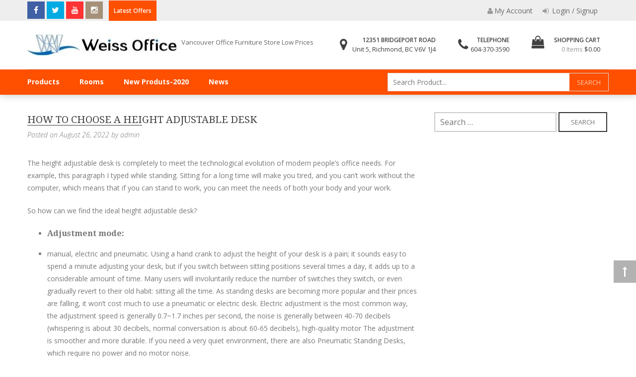

--- FILE ---
content_type: text/html; charset=UTF-8
request_url: https://iweiss.ca/how-to-choose-a-height-adjustable-desk/
body_size: 18774
content:
 <!DOCTYPE html><html lang="en"><head><meta charset="UTF-8"><meta name="viewport" content="width=device-width, initial-scale=1"><link rel="profile" href="https://gmpg.org/xfn/11"><link rel="pingback" href="https://iweiss.ca/xmlrpc.php"> <script type="text/javascript">var yith_wcwl_plugin_ajax_web_url = 'https://iweiss.ca/wp-admin/admin-ajax.php';</script> <title>How to choose a height adjustable desk &#8211; Weiss Office Furniture</title><style id="rocket-critical-css">.screen-reader-text{clip:rect(1px,1px,1px,1px);height:1px;overflow:hidden;position:absolute!important;width:1px;word-wrap:normal!important}.slick-slider{position:relative;display:block;margin-left:0;-moz-box-sizing:border-box;box-sizing:border-box;-webkit-touch-callout:none;-ms-touch-action:pan-y;touch-action:pan-y}.slick-list{position:relative;display:block;overflow:hidden;margin:0;padding:0}.slick-slider .slick-track,.slick-slider .slick-list{-webkit-transform:translate3d(0,0,0);-moz-transform:translate3d(0,0,0);-ms-transform:translate3d(0,0,0);-o-transform:translate3d(0,0,0);transform:translate3d(0,0,0)}.slick-track{position:relative;top:0;left:0;display:block}.slick-track:before,.slick-track:after{display:table;content:''}.slick-track:after{clear:both}.slick-slide{display:none;float:left;height:100%;min-height:1px;position:relative}.slick-initialized .slick-slide{display:block}#fancybox-loading{position:fixed;top:50%;left:50%;width:40px;height:40px;margin-top:-20px;margin-left:-20px;overflow:hidden;z-index:1104;display:none}#fancybox-loading div{position:absolute;top:0;left:0;width:40px;height:480px;background-image:url(https://www.iweiss.ca/wp-content/themes/wp-store/images/fancybox/fancybox.png)}#fancybox-overlay{position:absolute;top:0;left:0;width:100%;z-index:1100;display:none}#fancybox-tmp{padding:0;margin:0;border:0;overflow:auto;display:none}#fancybox-wrap{position:absolute;top:0;left:0;padding:20px;z-index:1101;outline:none;display:none}#fancybox-outer{position:relative;width:100%;height:100%;background:#fff}#fancybox-content{width:0;height:0;padding:0;outline:none;position:relative;overflow:hidden;z-index:1102;border:0px solid #fff}#fancybox-close{position:absolute;top:-15px;right:-35px;width:30px;height:30px;background:transparent url(https://www.iweiss.ca/wp-content/themes/wp-store/images/fancybox/fancybox.png) -40px 0px;z-index:1103;display:none}#fancybox-left,#fancybox-right{position:absolute;bottom:0px;height:100%;width:35%;outline:none;background:transparent url(https://www.iweiss.ca/wp-content/themes/wp-store/images/fancybox/blank.gif);z-index:1102;display:none}#fancybox-left{left:0px}#fancybox-right{right:0px}#fancybox-left-ico,#fancybox-right-ico{position:absolute;top:50%;left:-9999px;width:30px;height:30px;margin-top:-15px;z-index:1102;display:block}#fancybox-left-ico{background-image:url(https://www.iweiss.ca/wp-content/themes/wp-store/images/fancybox/fancybox.png);background-position:-40px -30px}#fancybox-right-ico{background-image:url(https://www.iweiss.ca/wp-content/themes/wp-store/images/fancybox/fancybox.png);background-position:-40px -60px}.fancybox-bg{position:absolute;padding:0;margin:0;border:0;width:20px;height:20px;z-index:1001}#fancybox-bg-n{top:-20px;left:0;width:100%;background-image:url(https://www.iweiss.ca/wp-content/themes/wp-store/images/fancybox/fancybox-x.png)}#fancybox-bg-ne{top:-20px;right:-20px;background-image:url(https://www.iweiss.ca/wp-content/themes/wp-store/images/fancybox/fancybox.png);background-position:-40px -162px}#fancybox-bg-e{top:0;right:-20px;height:100%;background-image:url(https://www.iweiss.ca/wp-content/themes/wp-store/images/fancybox/fancybox-y.png);background-position:-20px 0px}#fancybox-bg-se{bottom:-20px;right:-20px;background-image:url(https://www.iweiss.ca/wp-content/themes/wp-store/images/fancybox/fancybox.png);background-position:-40px -182px}#fancybox-bg-s{bottom:-20px;left:0;width:100%;background-image:url(https://www.iweiss.ca/wp-content/themes/wp-store/images/fancybox/fancybox-x.png);background-position:0px -20px}#fancybox-bg-sw{bottom:-20px;left:-20px;background-image:url(https://www.iweiss.ca/wp-content/themes/wp-store/images/fancybox/fancybox.png);background-position:-40px -142px}#fancybox-bg-w{top:0;left:-20px;height:100%;background-image:url(https://www.iweiss.ca/wp-content/themes/wp-store/images/fancybox/fancybox-y.png)}#fancybox-bg-nw{top:-20px;left:-20px;background-image:url(https://www.iweiss.ca/wp-content/themes/wp-store/images/fancybox/fancybox.png);background-position:-40px -122px}#fancybox-title{font-family:Helvetica;font-size:12px;z-index:1102}html{font-family:sans-serif;-webkit-text-size-adjust:100%;-ms-text-size-adjust:100%}body{margin:0;font-family:'open sans';font-size:14px}article,aside,header,main,nav{display:block}a{background-color:transparent}h1{font-size:2em;margin:0.67em 0}img{border:0}button,input,textarea{color:inherit;font:inherit;margin:0}button{overflow:visible}button{text-transform:none}button,input[type="submit"]{-webkit-appearance:button}button::-moz-focus-inner,input::-moz-focus-inner{border:0;padding:0}input{line-height:normal}input[type="search"]::-webkit-search-cancel-button,input[type="search"]::-webkit-search-decoration{-webkit-appearance:none}textarea{overflow:auto}body,button,input,textarea{color:#404040;font-family:'open sans';font-size:14px;font-size:1rem;line-height:1.5}h1,h2,h5{clear:both;font-family:'Droid Serif'}p{margin-bottom:1.5em}i{font-style:italic}html{box-sizing:border-box;-ms-overflow-x:hidden;overflow-x:hidden}*,*:before,*:after{box-sizing:inherit}body{background:#fff}ul{margin:0}ul{list-style:disc}li>ul{margin-bottom:0;margin-left:1.5em}img{height:auto;max-width:100%}button{background:none;border-radius:0;color:#333;border:2px solid #333;display:inline-block;font-size:13px;font-weight:300;line-height:20px;padding:5px 15px;position:relative;text-transform:uppercase;z-index:1}button:after{content:"";background:#f6a225;position:absolute;left:0;right:0;margin:0 auto;width:0;top:0;height:100%;z-index:-1;opacity:0;visibility:hidden}input[type="submit"]{background:none;border-radius:0;color:#333;border:2px solid #333;display:inline-block;font-size:13px;font-weight:300;line-height:20px;padding:5px 15px;text-transform:uppercase}input[type="text"],input[type="search"],textarea{color:#666;border:1px solid #ccc;border-radius:0px;padding:5px 10px;width:100%}textarea{width:100%}a{text-decoration:none;color:inherit}a:visited{color:inherit;text-decoration:none}.screen-reader-text{clip:rect(1px,1px,1px,1px);position:absolute!important;height:1px;width:1px;overflow:hidden}.site-header:before,.site-header:after,.site-content:before,.site-content:after,.ed-container:before,.ed-container:after{content:"";display:table}.site-header:after,.site-content:after,.ed-container:after{clear:both}.widget{margin:0 0 1.5em}.widget:last-child{margin-bottom:0}.hentry{margin:0 0 1.5em}.byline{display:none}.single .byline,.group-blog .byline{display:inline}.wp-store-preloader{position:fixed;left:0px;top:0px;width:100%;height:100%;z-index:9999999;background:center no-repeat #fff url(https://www.iweiss.ca/wp-content/themes/wp-store/images/loading.gif)}.ed-container{margin:0 auto;width:1170px}.site-header{background:#fff none repeat scroll 0 0;box-shadow:0 0 15px rgba(0,0,0,0.25)}.page-title{font-size:20px;font-weight:300;margin-top:0;text-transform:uppercase;-ms-word-wrap:break-word;word-wrap:break-word}.page-title span::after{background:#333 none repeat scroll 0 0;bottom:0;content:"";height:1px;left:0;position:absolute;width:50%}.page-title>span{position:relative}.sidebar .widget:last-child{margin-bottom:0}.social-icons a{color:#fff;display:inline-block;font-size:16px;height:35px;line-height:32px;text-align:center;width:35px}.social-icons a.facebook{border:1px solid #4060a5;background:#4060a5}.social-icons a.twitter{border:1px solid #00abe3;background:#00abe3}.social-icons a.youtube{border:1px solid #ff3334;background:#ff3334}.social-icons a.instagram{border:1px solid #a59179;background:#a59179}#back-to-top{background:rgba(0,0,0,0.3) none repeat scroll 0 0;bottom:20px;color:#fff;display:inline-block;font-size:21px;height:45px;line-height:45px;position:fixed;right:0;text-align:center;width:45px}.comment-respond h3 a{color:#ff5000;font-style:italic;font-weight:normal;margin-left:15px;position:relative}.comment-respond h3 a:after{content:"";border-bottom:1px solid #ff5000;position:absolute;bottom:-3px;left:0;right:0;margin:0 auto;width:100%}#primary,.sidebar{margin-top:35px}.widget-area .widget{padding:35px 0}.widget-area .widget:first-child{padding-top:0;margin-top:0}.widget-area .widget:last-child{padding-bottom:0;margin-bottom:0}.widget-area.sidebar .widget{padding:0}.right-sidebar #primary{float:left;padding-right:30px;width:70%}.right-sidebar .right-sidebar{float:right;width:30%}.top-header{background:#eee}.top-header .ed-social-icons,.top-header .ticker{display:inline-block;vertical-align:middle}.top-header .account-wrap{width:100%}.top-header .ed-social-icons{width:14%;padding:3px 0 4px 0}.top-header .ed-social-icons+.ticker{width:49%}.top-header .ticker{width:63%}.top-header .ed-social-icons+.ticker+.account-wrap,.top-header .ticker+.account-wrap{display:inline-block;vertical-align:middle;width:36%;text-align:right}.ticker .ticker-title{background:#ff5000 none repeat scroll 0 0;color:#fff;display:inline-block;font-size:12px;font-weight:600;line-height:19px;max-width:25%;padding:8px 10px;vertical-align:middle}.top-header .ed-social-icons+.ticker .ticker-title{padding-top:11px;padding-bottom:11px}.ticker .slick-slider{display:inline-block;max-width:74%;padding-left:10px;vertical-align:middle}.ticker .slick-slider li h5{color:#333;font-weight:normal;margin:0;font-family:'open sans'}.account-wrap div{display:inline-block;font-size:14px}.my-account p{display:inline-block;margin:0}.account-wrap div .fa{color:#999;margin-right:3px}.account-wrap div a{color:#666;padding:7px 10px;display:inline-block}.top-header .ed-social-icons+.ticker+.account-wrap div a{padding-top:10px;padding-bottom:10px}.buttom-header{padding-top:25px}.buttom-header .ed-container{border-bottom:1px solid #ddd;padding-bottom:25px}.buttom-header .site-branding{display:inline-block;vertical-align:middle;width:50%}.site-branding .site-logo,.site-branding .site-text{display:inline-block;vertical-align:middle}.site-branding .site-logo{line-height:0}.site-branding .site-logo+.site-text{padding-left:10px}.buttom-header .site-branding p{margin:0}.buttom-header .site-branding .site-description{color:#666;font-size:13px;padding-bottom:10px}.buttom-header .wrap-right{display:inline-block;text-align:right;vertical-align:middle;width:49%}.wrap-right .header-call-to,.wrap-right .header-cart{display:inline-block;font-size:13px;position:relative;vertical-align:middle;padding-left:30px}.wrap-right .header-call-to{padding-right:40px}.wrap-right .header-cart{padding:5px 5px 5px 50px}.wrap-right p,.header-cart .cart-title{margin:0;font-weight:600;font-size:12px;text-transform:uppercase;display:block}.wrap-right .fa{left:0;position:absolute;top:0;color:#404040;padding:5px}.header-cart .fa.fa-shopping-bag{font-size:26px}.header-call-to>a,.header-cart span.cart-count{color:#999}.header-cart .widget{background:#f0f0f0 none repeat scroll 0 0;color:#333;margin-bottom:0;min-width:250px;padding:5px 15px;position:absolute;right:0;top:120%;opacity:0;visibility:hidden;z-index:99999}.menu-wrap .main-navigation{display:inline-block;float:left;vertical-align:middle;width:61%}.menu-toggle,.main-navigation .close{display:none}.main-navigation ul{list-style:outside none none;margin:0;padding:0}.menu-wrap ul li{display:inline-block;font-family:open sans;font-size:14px;line-height:20px;font-weight:400;position:relative}.main-navigation ul li a{color:#fff;display:inline-block;padding:15px 20px;font-weight:bold}.main-navigation .menu>li:first-child>a{padding-left:0}.main-navigation ul li ul{position:absolute;top:100%;left:0;background:#09488a;width:170px;transform:rotateX(70deg);-webkit-transform:rotateX(70deg);transform-origin:top;-webkit-transform-origin:top;opacity:0;visibility:hidden;z-index:99999}.main-navigation ul li ul li{display:block}.main-navigation ul li ul li a{width:100%;padding-top:10px;padding-bottom:10px;color:#fff;border-bottom:1px solid #ffd494}.main-navigation ul li ul li a:after{content:"";border-bottom:1px solid transparent;position:absolute;bottom:0;left:0;right:0;margin:0 auto;width:0;z-index:1}.main-navigation ul li ul li.menu-item-has-children>a:before{content:"\f0da";top:11px;position:absolute;right:6px;font-family:fontawesome;font-size:14px}.main-navigation ul li ul li ul{top:0;left:100%;border-left:1px solid #ffd494}.menu-wrap .header-search{display:inline-block;float:right;position:relative;text-align:center;vertical-align:middle;width:38%}.menu-wrap .header-search a{background:#ddd none repeat scroll 0 0;display:inline-block;line-height:20px;padding:15px;width:100%;border-top:1px solid #dddddd}.menu-wrap .header-search .search-box{background:#ff5000 none repeat scroll 0 0;padding:7px 0;position:absolute;right:0px;top:0;width:0;white-space:nowrap;opacity:0;visibility:hidden}.menu-wrap .header-search .search-box.search-active{width:100%;opacity:1;filter:alpha(opacity= 100);visibility:visible}.header-search .searchform{border:1px solid #ddd;float:left;width:100%}.header-search .search-field{border:medium none;display:inline-block;font-size:14px;height:35px}.footer-top .top-footer-menu ul{list-style:outside none none;margin:0;padding:0}.footer-top .top-footer-menu ul ul{display:none}.footer-top .top-footer-menu ul li::after{background:#666 none repeat scroll 0 0;border-radius:100%;content:"";height:5px;left:0;position:absolute;top:44%;width:5px}.footer-top .top-footer-menu ul li{display:inline-block;font-size:14px;position:relative}.footer-top .top-footer-menu ul li a{color:#acacac;display:inline-block;padding:5px 10px}.widget_search .search-form label{display:inline-block;vertical-align:top;width:70%;height:40px}.widget_search .search-form label .search-field{border-width:2px;height:40px}.widget_search .search-form .search-submit{display:inline-block;height:40px;padding:0;width:28%}.single .page-header .page-title{margin:0}.single .page-header .entry-meta{color:#777;font-size:14px;font-style:italic;font-weight:300;margin-bottom:20px;margin-top:5px}.single .post-thumbnail{float:none;margin-bottom:20px;width:100%;line-height:0}.locationinfo,.header-menu,.locinfo{display:none}.locinfo{background-color:#ff5000;width:95%;color:#FFF;padding:10px;position:relative;top:-20px;left:10px;border-radius:7px}.locinfo h5{font-size:14px;margin-bottom:0;margin-top:10px}.locinfo .loc_content{display:inline-block;width:200px;padding-left:5px}.locinfo .loc_content p{text-decoration:underline;font-size:12px}.locinfo .loc_button{display:inline-block;width:140px;vertical-align:middle;height:96px;padding-left:20px}.locinfo .loc_button a{text-decoration:underline;background:#394761;padding:6px 23px;border-radius:6px;font-size:15px}.locinfo .loc_close{text-align:right;font-size:35px;line-height:0.5}.site-header .menu-wrap{background:#ff5000}@media screen and (max-width:1210px){.ed-container{width:100%}.top-header,.buttom-header,.menu-wrap{padding-left:10px;padding-right:10px}.top-header,.buttom-header{padding-top:10px}.menu-wrap .header-search .search-box{right:15px}.menu-wrap .header-search .search-box.search-active{right:0}.top-header .ed-social-icons+.ticker+.account-wrap,.top-header .ticker+.account-wrap{width:36%}.right-sidebar #primary{padding-left:10px}.right-sidebar .right-sidebar{padding-right:10px}}@media screen and (max-width:1096px){.top-header .ed-social-icons{width:17%}.top-header .ticker{width:58%}.top-header .ed-social-icons+.ticker{width:42%}.ticker .ticker-title{max-width:30%}.ticker .slick-slider{max-width:69%}.top-header .ed-social-icons+.ticker+.account-wrap,.top-header .ticker+.account-wrap{width:40%}.account-wrap div{font-size:13px;margin-right:-4px}.account-wrap div a{padding-left:5px;padding-right:5px}.menu-wrap .main-navigation{width:94%}.menu-wrap .header-search{width:5%}.main-navigation ul li a{padding-left:15px;padding-right:15px}.main-navigation ul li.menu-item-has-children>a{padding-right:20px}}@media screen and (max-width:980px){.top-header .ed-social-icons{width:21%}.top-header .ed-social-icons+.ticker{width:36%}.top-header .ed-social-icons+.ticker+.account-wrap,.top-header .ticker+.account-wrap{width:41%}.menu-wrap .main-navigation{width:93%}.menu-wrap .header-search{width:6%}button.menu-toggle{display:block;height:40px;line-height:40px;overflow:hidden;text-indent:40px;white-space:nowrap;width:40px;padding:0;border-width:1px;margin-top:5px;border:none}button.menu-toggle::after{background:rgba(0,0,0,0) none repeat scroll 0 0;color:#333;content:"\f0c9";font-family:fontawesome;font-size:21px;opacity:1;position:absolute;text-indent:0;width:100%;visibility:visible}.main-navigation .close{border:none;background:#fff;display:block;font-size:25px;height:35px;line-height:30px;position:absolute;right:2px;text-align:center;top:2px;width:35px;visibility:hidden;opacity:0}.main-navigation ul.nav-menu{background:#fff none repeat scroll 0 0;height:100%;left:0;position:fixed;top:0;width:100%;padding-top:50px;overflow:scroll;opacity:0;visibility:hidden;transform:scale(0.7);-webkit-transform:scale(0.7);z-index:-1}.menu-wrap ul li{display:block}.main-navigation ul li a{border-bottom:1px solid #ddd;padding:10px;width:100%}.main-navigation .menu>li:first-child>a{padding-left:15px}.main-navigation ul li ul{opacity:1;position:static;transform:rotateX(0deg);-webkit-transform:rotateX(0deg);visibility:visible;width:100%}.main-navigation ul li ul li a{padding:10px}.main-navigation ul li ul li.menu-item-has-children>a::before{top:10px;transform:rotate(90deg);-webkit-transform:rotate(90deg)}}@media screen and (max-width:800px){.top-header .ed-social-icons{width:26%}.top-header .ed-social-icons+.ticker{width:73%}.top-header .ticker{width:52%}.ticker .ticker-title{max-width:35%}.ticker .slick-slider{max-width:65%}.top-header .ed-social-icons+.ticker+.account-wrap{width:100%;text-align:left}.top-header .ticker+.account-wrap{width:47%}.top-header .ed-social-icons+.ticker .ticker-title{padding-bottom:5px;padding-top:5px}.top-header .ed-social-icons+.ticker+.account-wrap div a{padding-bottom:5px;padding-top:5px}.wrap-right .header-call-to{padding-right:20px}.wrap-right .header-cart{padding-left:40px}.menu-wrap .main-navigation{width:90%}.menu-wrap .header-search{width:9%}.right-sidebar #primary,.right-sidebar .right-sidebar{float:none;padding-left:10px;padding-right:10px;width:100%}}@media screen and (max-width:640px){.top-header .ed-social-icons{width:31%}.top-header .ed-social-icons+.ticker{width:68%}.top-header .ticker{width:64%}.ticker .slick-slider{max-width:80%}.ticker .ticker-title{max-width:34%}.ticker .slick-slider{max-width:68%}.top-header .ticker+.account-wrap{width:35%}.my-account p{display:none}.wrap-right .header-call-to,.wrap-right .header-cart{font-size:11px;padding-left:20px}.wrap-right p,.header-cart .cart-title{font-size:11px}.wrap-right .header-cart{padding-left:5px}.header-cart .fa.fa-shopping-bag{font-size:20px;color:#000;line-height:0;position:relative;top:0}.header-call-to .pcnote,.header-cart .cart-count,.header-cart .cart-total,.header-cart .cart-title,.ed-container .pcmenu{display:none}.header-menu,.header-menu #site-navigation,.locationinfo,.locinfo{display:inline-block}}@media screen and (max-width:540px){.wrap-right .fa{position:absolute;top:0;color:#404040;padding:5px}.main-navigation ul li a{color:#333;display:inline-block;padding:15px 20px;font-weight:bold}.main-navigation ul li.menu-item-has-children>a{padding-right:80px}.main-navigation ul li ul li a{padding-right:75px}.main-navigation .menu>li{border-top:1px solid #ddd;position:relative}.top-header .ed-social-icons,.top-header .ed-social-icons+.ticker,.top-header .ticker,.top-header .ed-social-icons+.ticker+.account-wrap{width:100%;padding:5px 0;text-align:left}.top-header .ticker+.account-wrap{display:none}.ticker .ticker-title{max-width:35%}.ticker .slick-slider{max-width:64%}.account-wrap div{font-size:12px;margin-left:-4px}.account-wrap div a{padding-left:5px;padding-right:5px}.my-account p{display:inline-block}.buttom-header .ed-container{padding-bottom:0}.buttom-header .site-branding{padding-bottom:0px;width:100%;padding-top:10px}.buttom-header .wrap-right{text-align:left;width:100%}.wrap-right .header-call-to{padding-right:10px}.header-cart .widget::before{left:55%}.header-menu{display:inline-block}.menu-wrap .main-navigation{width:83%}.menu-wrap .header-search{width:100%}.menu-wrap .header-search .search-box.search-active{z-index:99;width:100%}.footer-top .top-footer-menu ul li{display:block}}.hidden{display:none!important;visibility:hidden!important}gtag('js', new Date());gtag('config', 'UA-31822709-1');</style><link rel="preload" href="https://iweiss.ca/wp-content/cache/min/1/ce94ed7746c78a06306d7daa5f8df878.css" data-rocket-async="style" as="style" onload="this.onload=null;this.rel='stylesheet'" data-minify="1" /><style id='super-products-swatches' type='text/css'></style><meta name='robots' content='max-image-preview:large' /><link rel='dns-prefetch' href='//fonts.googleapis.com' /><link rel='dns-prefetch' href='//ad.doubleclick.net' /><link rel='dns-prefetch' href='//secure.gravatar.com' /><link rel='dns-prefetch' href='//tpc.googlesyndication.com' /><link href='https://fonts.gstatic.com' crossorigin rel='preconnect' /><link rel="alternate" type="application/rss+xml" title="Weiss Office Furniture &raquo; Feed" href="https://iweiss.ca/feed/" /><link rel="alternate" type="application/rss+xml" title="Weiss Office Furniture &raquo; Comments Feed" href="https://iweiss.ca/comments/feed/" /><link rel="alternate" type="application/rss+xml" title="Weiss Office Furniture &raquo; How to choose a height adjustable desk Comments Feed" href="https://iweiss.ca/how-to-choose-a-height-adjustable-desk/feed/" /><style type="text/css">img.wp-smiley,img.emoji{display:inline!important;border:none!important;box-shadow:none!important;height:1em!important;width:1em!important;margin:0 0.07em!important;vertical-align:-0.1em!important;background:none!important;padding:0!important}</style><style id='wp-block-library-theme-inline-css' type='text/css'>.wp-block-audio figcaption{color:#555;font-size:13px;text-align:center}.is-dark-theme .wp-block-audio figcaption{color:hsla(0,0%,100%,.65)}.wp-block-audio{margin:0 0 1em}.wp-block-code{border:1px solid #ccc;border-radius:4px;font-family:Menlo,Consolas,monaco,monospace;padding:.8em 1em}.wp-block-embed figcaption{color:#555;font-size:13px;text-align:center}.is-dark-theme .wp-block-embed figcaption{color:hsla(0,0%,100%,.65)}.wp-block-embed{margin:0 0 1em}.blocks-gallery-caption{color:#555;font-size:13px;text-align:center}.is-dark-theme .blocks-gallery-caption{color:hsla(0,0%,100%,.65)}.wp-block-image figcaption{color:#555;font-size:13px;text-align:center}.is-dark-theme .wp-block-image figcaption{color:hsla(0,0%,100%,.65)}.wp-block-image{margin:0 0 1em}.wp-block-pullquote{border-bottom:4px solid;border-top:4px solid;color:currentColor;margin-bottom:1.75em}.wp-block-pullquote cite,.wp-block-pullquote footer,.wp-block-pullquote__citation{color:currentColor;font-size:.8125em;font-style:normal;text-transform:uppercase}.wp-block-quote{border-left:.25em solid;margin:0 0 1.75em;padding-left:1em}.wp-block-quote cite,.wp-block-quote footer{color:currentColor;font-size:.8125em;font-style:normal;position:relative}.wp-block-quote.has-text-align-right{border-left:none;border-right:.25em solid;padding-left:0;padding-right:1em}.wp-block-quote.has-text-align-center{border:none;padding-left:0}.wp-block-quote.is-large,.wp-block-quote.is-style-large,.wp-block-quote.is-style-plain{border:none}.wp-block-search .wp-block-search__label{font-weight:700}.wp-block-search__button{border:1px solid #ccc;padding:.375em .625em}:where(.wp-block-group.has-background){padding:1.25em 2.375em}.wp-block-separator.has-css-opacity{opacity:.4}.wp-block-separator{border:none;border-bottom:2px solid;margin-left:auto;margin-right:auto}.wp-block-separator.has-alpha-channel-opacity{opacity:1}.wp-block-separator:not(.is-style-wide):not(.is-style-dots){width:100px}.wp-block-separator.has-background:not(.is-style-dots){border-bottom:none;height:1px}.wp-block-separator.has-background:not(.is-style-wide):not(.is-style-dots){height:2px}.wp-block-table{margin:0 0 1em}.wp-block-table td,.wp-block-table th{word-break:normal}.wp-block-table figcaption{color:#555;font-size:13px;text-align:center}.is-dark-theme .wp-block-table figcaption{color:hsla(0,0%,100%,.65)}.wp-block-video figcaption{color:#555;font-size:13px;text-align:center}.is-dark-theme .wp-block-video figcaption{color:hsla(0,0%,100%,.65)}.wp-block-video{margin:0 0 1em}.wp-block-template-part.has-background{margin-bottom:0;margin-top:0;padding:1.25em 2.375em}</style><style id='global-styles-inline-css' type='text/css'>body{--wp--preset--color--black:#000;--wp--preset--color--cyan-bluish-gray:#abb8c3;--wp--preset--color--white:#fff;--wp--preset--color--pale-pink:#f78da7;--wp--preset--color--vivid-red:#cf2e2e;--wp--preset--color--luminous-vivid-orange:#ff6900;--wp--preset--color--luminous-vivid-amber:#fcb900;--wp--preset--color--light-green-cyan:#7bdcb5;--wp--preset--color--vivid-green-cyan:#00d084;--wp--preset--color--pale-cyan-blue:#8ed1fc;--wp--preset--color--vivid-cyan-blue:#0693e3;--wp--preset--color--vivid-purple:#9b51e0;--wp--preset--gradient--vivid-cyan-blue-to-vivid-purple:linear-gradient(135deg,rgba(6,147,227,1) 0%,rgb(155,81,224) 100%);--wp--preset--gradient--light-green-cyan-to-vivid-green-cyan:linear-gradient(135deg,rgb(122,220,180) 0%,rgb(0,208,130) 100%);--wp--preset--gradient--luminous-vivid-amber-to-luminous-vivid-orange:linear-gradient(135deg,rgba(252,185,0,1) 0%,rgba(255,105,0,1) 100%);--wp--preset--gradient--luminous-vivid-orange-to-vivid-red:linear-gradient(135deg,rgba(255,105,0,1) 0%,rgb(207,46,46) 100%);--wp--preset--gradient--very-light-gray-to-cyan-bluish-gray:linear-gradient(135deg,rgb(238,238,238) 0%,rgb(169,184,195) 100%);--wp--preset--gradient--cool-to-warm-spectrum:linear-gradient(135deg,rgb(74,234,220) 0%,rgb(151,120,209) 20%,rgb(207,42,186) 40%,rgb(238,44,130) 60%,rgb(251,105,98) 80%,rgb(254,248,76) 100%);--wp--preset--gradient--blush-light-purple:linear-gradient(135deg,rgb(255,206,236) 0%,rgb(152,150,240) 100%);--wp--preset--gradient--blush-bordeaux:linear-gradient(135deg,rgb(254,205,165) 0%,rgb(254,45,45) 50%,rgb(107,0,62) 100%);--wp--preset--gradient--luminous-dusk:linear-gradient(135deg,rgb(255,203,112) 0%,rgb(199,81,192) 50%,rgb(65,88,208) 100%);--wp--preset--gradient--pale-ocean:linear-gradient(135deg,rgb(255,245,203) 0%,rgb(182,227,212) 50%,rgb(51,167,181) 100%);--wp--preset--gradient--electric-grass:linear-gradient(135deg,rgb(202,248,128) 0%,rgb(113,206,126) 100%);--wp--preset--gradient--midnight:linear-gradient(135deg,rgb(2,3,129) 0%,rgb(40,116,252) 100%);--wp--preset--duotone--dark-grayscale:url('#wp-duotone-dark-grayscale');--wp--preset--duotone--grayscale:url('#wp-duotone-grayscale');--wp--preset--duotone--purple-yellow:url('#wp-duotone-purple-yellow');--wp--preset--duotone--blue-red:url('#wp-duotone-blue-red');--wp--preset--duotone--midnight:url('#wp-duotone-midnight');--wp--preset--duotone--magenta-yellow:url('#wp-duotone-magenta-yellow');--wp--preset--duotone--purple-green:url('#wp-duotone-purple-green');--wp--preset--duotone--blue-orange:url('#wp-duotone-blue-orange');--wp--preset--font-size--small:13px;--wp--preset--font-size--medium:20px;--wp--preset--font-size--large:36px;--wp--preset--font-size--x-large:42px;--wp--preset--spacing--20:.44rem;--wp--preset--spacing--30:.67rem;--wp--preset--spacing--40:1rem;--wp--preset--spacing--50:1.5rem;--wp--preset--spacing--60:2.25rem;--wp--preset--spacing--70:3.38rem;--wp--preset--spacing--80:5.06rem;--wp--preset--shadow--natural:6px 6px 9px rgba(0,0,0,.2);--wp--preset--shadow--deep:12px 12px 50px rgba(0,0,0,.4);--wp--preset--shadow--sharp:6px 6px 0 rgba(0,0,0,.2);--wp--preset--shadow--outlined:6px 6px 0 -3px rgba(255,255,255,1),6px 6px rgba(0,0,0,1);--wp--preset--shadow--crisp:6px 6px 0 rgba(0,0,0,1)}:where(.is-layout-flex){gap:.5em}body .is-layout-flow>.alignleft{float:left;margin-inline-start:0;margin-inline-end:2em}body .is-layout-flow>.alignright{float:right;margin-inline-start:2em;margin-inline-end:0}body .is-layout-flow>.aligncenter{margin-left:auto!important;margin-right:auto!important}body .is-layout-constrained>.alignleft{float:left;margin-inline-start:0;margin-inline-end:2em}body .is-layout-constrained>.alignright{float:right;margin-inline-start:2em;margin-inline-end:0}body .is-layout-constrained>.aligncenter{margin-left:auto!important;margin-right:auto!important}body .is-layout-constrained>:where(:not(.alignleft):not(.alignright):not(.alignfull)){max-width:var(--wp--style--global--content-size);margin-left:auto!important;margin-right:auto!important}body .is-layout-constrained>.alignwide{max-width:var(--wp--style--global--wide-size)}body .is-layout-flex{display:flex}body .is-layout-flex{flex-wrap:wrap;align-items:center}body .is-layout-flex>*{margin:0}:where(.wp-block-columns.is-layout-flex){gap:2em}.has-black-color{color:var(--wp--preset--color--black)!important}.has-cyan-bluish-gray-color{color:var(--wp--preset--color--cyan-bluish-gray)!important}.has-white-color{color:var(--wp--preset--color--white)!important}.has-pale-pink-color{color:var(--wp--preset--color--pale-pink)!important}.has-vivid-red-color{color:var(--wp--preset--color--vivid-red)!important}.has-luminous-vivid-orange-color{color:var(--wp--preset--color--luminous-vivid-orange)!important}.has-luminous-vivid-amber-color{color:var(--wp--preset--color--luminous-vivid-amber)!important}.has-light-green-cyan-color{color:var(--wp--preset--color--light-green-cyan)!important}.has-vivid-green-cyan-color{color:var(--wp--preset--color--vivid-green-cyan)!important}.has-pale-cyan-blue-color{color:var(--wp--preset--color--pale-cyan-blue)!important}.has-vivid-cyan-blue-color{color:var(--wp--preset--color--vivid-cyan-blue)!important}.has-vivid-purple-color{color:var(--wp--preset--color--vivid-purple)!important}.has-black-background-color{background-color:var(--wp--preset--color--black)!important}.has-cyan-bluish-gray-background-color{background-color:var(--wp--preset--color--cyan-bluish-gray)!important}.has-white-background-color{background-color:var(--wp--preset--color--white)!important}.has-pale-pink-background-color{background-color:var(--wp--preset--color--pale-pink)!important}.has-vivid-red-background-color{background-color:var(--wp--preset--color--vivid-red)!important}.has-luminous-vivid-orange-background-color{background-color:var(--wp--preset--color--luminous-vivid-orange)!important}.has-luminous-vivid-amber-background-color{background-color:var(--wp--preset--color--luminous-vivid-amber)!important}.has-light-green-cyan-background-color{background-color:var(--wp--preset--color--light-green-cyan)!important}.has-vivid-green-cyan-background-color{background-color:var(--wp--preset--color--vivid-green-cyan)!important}.has-pale-cyan-blue-background-color{background-color:var(--wp--preset--color--pale-cyan-blue)!important}.has-vivid-cyan-blue-background-color{background-color:var(--wp--preset--color--vivid-cyan-blue)!important}.has-vivid-purple-background-color{background-color:var(--wp--preset--color--vivid-purple)!important}.has-black-border-color{border-color:var(--wp--preset--color--black)!important}.has-cyan-bluish-gray-border-color{border-color:var(--wp--preset--color--cyan-bluish-gray)!important}.has-white-border-color{border-color:var(--wp--preset--color--white)!important}.has-pale-pink-border-color{border-color:var(--wp--preset--color--pale-pink)!important}.has-vivid-red-border-color{border-color:var(--wp--preset--color--vivid-red)!important}.has-luminous-vivid-orange-border-color{border-color:var(--wp--preset--color--luminous-vivid-orange)!important}.has-luminous-vivid-amber-border-color{border-color:var(--wp--preset--color--luminous-vivid-amber)!important}.has-light-green-cyan-border-color{border-color:var(--wp--preset--color--light-green-cyan)!important}.has-vivid-green-cyan-border-color{border-color:var(--wp--preset--color--vivid-green-cyan)!important}.has-pale-cyan-blue-border-color{border-color:var(--wp--preset--color--pale-cyan-blue)!important}.has-vivid-cyan-blue-border-color{border-color:var(--wp--preset--color--vivid-cyan-blue)!important}.has-vivid-purple-border-color{border-color:var(--wp--preset--color--vivid-purple)!important}.has-vivid-cyan-blue-to-vivid-purple-gradient-background{background:var(--wp--preset--gradient--vivid-cyan-blue-to-vivid-purple)!important}.has-light-green-cyan-to-vivid-green-cyan-gradient-background{background:var(--wp--preset--gradient--light-green-cyan-to-vivid-green-cyan)!important}.has-luminous-vivid-amber-to-luminous-vivid-orange-gradient-background{background:var(--wp--preset--gradient--luminous-vivid-amber-to-luminous-vivid-orange)!important}.has-luminous-vivid-orange-to-vivid-red-gradient-background{background:var(--wp--preset--gradient--luminous-vivid-orange-to-vivid-red)!important}.has-very-light-gray-to-cyan-bluish-gray-gradient-background{background:var(--wp--preset--gradient--very-light-gray-to-cyan-bluish-gray)!important}.has-cool-to-warm-spectrum-gradient-background{background:var(--wp--preset--gradient--cool-to-warm-spectrum)!important}.has-blush-light-purple-gradient-background{background:var(--wp--preset--gradient--blush-light-purple)!important}.has-blush-bordeaux-gradient-background{background:var(--wp--preset--gradient--blush-bordeaux)!important}.has-luminous-dusk-gradient-background{background:var(--wp--preset--gradient--luminous-dusk)!important}.has-pale-ocean-gradient-background{background:var(--wp--preset--gradient--pale-ocean)!important}.has-electric-grass-gradient-background{background:var(--wp--preset--gradient--electric-grass)!important}.has-midnight-gradient-background{background:var(--wp--preset--gradient--midnight)!important}.has-small-font-size{font-size:var(--wp--preset--font-size--small)!important}.has-medium-font-size{font-size:var(--wp--preset--font-size--medium)!important}.has-large-font-size{font-size:var(--wp--preset--font-size--large)!important}.has-x-large-font-size{font-size:var(--wp--preset--font-size--x-large)!important}:where(.wp-block-columns.is-layout-flex){gap:2em}.wp-block-pullquote{font-size:1.5em;line-height:1.6}</style><link rel='preload'  href='https://iweiss.ca/wp-content/plugins/woocommerce/assets/css/woocommerce-smallscreen.css?ver=3.8.1' data-rocket-async="style" as="style" onload="this.onload=null;this.rel='stylesheet'" type='text/css' media='only screen and (max-width: 768px)' /><style id='woocommerce-inline-inline-css' type='text/css'>.woocommerce form .form-row .required{visibility:visible}</style><link rel='preload'  href='//fonts.googleapis.com/css?family=Open+Sans%3A400%2C300%2C300italic%2C400italic%2C600%2C600italic%2C700%2C700italic%2C800%2C800italic%7CSatisfy%7CDroid+Serif%3A400%2C400italic%2C700italic%2C700&#038;ver=6.2&#038;display=swap' data-rocket-async="style" as="style" onload="this.onload=null;this.rel='stylesheet'" type='text/css' media='all' /><style id='woo-variation-swatches-inline-css' type='text/css'>.variable-item:not(.radio-variable-item){width:30px;height:31px}.woo-variation-swatches-style-squared .button-variable-item{min-width:30px}.button-variable-item span{font-size:16px}</style><style id='rocket-lazyload-inline-css' type='text/css'>.rll-youtube-player{position:relative;padding-bottom:56.23%;height:0;overflow:hidden;max-width:100%}.rll-youtube-player iframe{position:absolute;top:0;left:0;width:100%;height:100%;z-index:100;background:0 0}.rll-youtube-player img{bottom:0;display:block;left:0;margin:auto;max-width:100%;width:100%;position:absolute;right:0;top:0;border:none;height:auto;cursor:pointer;-webkit-transition:.4s all;-moz-transition:.4s all;transition:.4s all}.rll-youtube-player img:hover{-webkit-filter:brightness(75%)}.rll-youtube-player .play{height:72px;width:72px;left:50%;top:50%;margin-left:-36px;margin-top:-36px;position:absolute;background:url(https://iweiss.ca/wp-content/plugins/wp-rocket/assets/img/youtube.png) no-repeat;cursor:pointer}.wp-has-aspect-ratio .rll-youtube-player{position:absolute;padding-bottom:0;width:100%;height:100%;top:0;bottom:0;left:0;right:0}</style> <script type='text/javascript' src='https://iweiss.ca/wp-includes/js/jquery/jquery.min.js?ver=3.6.3' id='jquery-core-js'></script> <script type='text/javascript' src='https://iweiss.ca/wp-includes/js/jquery/jquery-migrate.min.js?ver=3.4.0' id='jquery-migrate-js'></script> <script type='text/javascript' id='pirate-forms-custom-spam-js-extra'>/* <![CDATA[ */ var pf = {"spam":{"label":"I'm human!","value":"11a0313a2d"}}; /* ]]> */</script> <script data-minify="1" type='text/javascript' src='https://iweiss.ca/wp-content/cache/min/1/wp-content/plugins/pirate-forms/public/js/custom-spam-d27258948c40787e855ed12423ac0ef3.js' id='pirate-forms-custom-spam-js'></script> <link rel="https://api.w.org/" href="https://iweiss.ca/wp-json/" /><link rel="alternate" type="application/json" href="https://iweiss.ca/wp-json/wp/v2/posts/279164" /><link rel="EditURI" type="application/rsd+xml" title="RSD" href="https://iweiss.ca/xmlrpc.php?rsd" /><link rel="wlwmanifest" type="application/wlwmanifest+xml" href="https://iweiss.ca/wp-includes/wlwmanifest.xml" /><meta name="generator" content="WordPress 6.2" /><meta name="generator" content="WooCommerce 3.8.1" /><link rel="canonical" href="https://iweiss.ca/how-to-choose-a-height-adjustable-desk/" /><link rel='shortlink' href='https://iweiss.ca/?p=279164' /> <noscript><style>.woocommerce-product-gallery{opacity:1!important}</style></noscript><link rel="icon" href="https://iweiss.ca/wp-content/uploads/2019/12/cropped-wmlogonew-3-32x32.jpg" sizes="32x32" /><link rel="icon" href="https://iweiss.ca/wp-content/uploads/2019/12/cropped-wmlogonew-3-192x192.jpg" sizes="192x192" /><link rel="apple-touch-icon" href="https://iweiss.ca/wp-content/uploads/2019/12/cropped-wmlogonew-3-180x180.jpg" /><meta name="msapplication-TileImage" content="https://iweiss.ca/wp-content/uploads/2019/12/cropped-wmlogonew-3-270x270.jpg" /><style type="text/css" id="wp-custom-css">#back-to-top{bottom:150px}.product-categories{display:flex;flex-wrap:wrap;padding-left:10%!important;padding-right:10%!important}.product-categories .cat-item{width:40%;padding-bottom:20px}.menu-wrap .header-search .search-box{visibility:visible}@media screen and (max-width:540px){#promo-section{padding:0}#widget-area-two-section{padding:0}#widget-icon-section{margin:0}#text-2 figure{transform:translatex(-25px)}#text-2 .payment-info{transform:translatex(-25px)}#widget-icon-section .widget{text-align:left;transform:translatex(35px)}.buttom-header .ed-container{display:flex}#back-to-top{transform:translatex(-15px)}#button:not(.sidebar) .buttonWave:after{transform:translatex(-22px)!important}#button-body{transform:translatex(-22px)!important}#text-4 .payment-info{transform:translatex(-10px)}#text-4 figure{transform:translatex(-5px)}.product-categories .cat-item{margin-right:40px}.product-categories .cat-item:nth-child(2n){margin-right:0}}</style><noscript><style id="rocket-lazyload-nojs-css">.rll-youtube-player,[data-lazy-src]{display:none!important}</style></noscript><script>/*! loadCSS rel=preload polyfill. [c]2017 Filament Group, Inc. MIT License */
(function(w){"use strict";if(!w.loadCSS){w.loadCSS=function(){}}
var rp=loadCSS.relpreload={};rp.support=(function(){var ret;try{ret=w.document.createElement("link").relList.supports("preload")}catch(e){ret=!1}
return function(){return ret}})();rp.bindMediaToggle=function(link){var finalMedia=link.media||"all";function enableStylesheet(){link.media=finalMedia}
if(link.addEventListener){link.addEventListener("load",enableStylesheet)}else if(link.attachEvent){link.attachEvent("onload",enableStylesheet)}
setTimeout(function(){link.rel="stylesheet";link.media="only x"});setTimeout(enableStylesheet,3000)};rp.poly=function(){if(rp.support()){return}
var links=w.document.getElementsByTagName("link");for(var i=0;i<links.length;i++){var link=links[i];if(link.rel==="preload"&&link.getAttribute("as")==="style"&&!link.getAttribute("data-loadcss")){link.setAttribute("data-loadcss",!0);rp.bindMediaToggle(link)}}};if(!rp.support()){rp.poly();var run=w.setInterval(rp.poly,500);if(w.addEventListener){w.addEventListener("load",function(){rp.poly();w.clearInterval(run)})}else if(w.attachEvent){w.attachEvent("onload",function(){rp.poly();w.clearInterval(run)})}}
if(typeof exports!=="undefined"){exports.loadCSS=loadCSS}
else{w.loadCSS=loadCSS}}(typeof global!=="undefined"?global:this))</script>  <script async src="https://www.googletagmanager.com/gtag/js?id=G-C5MQLC0Y6Y"></script> <script>window.dataLayer = window.dataLayer || []; function gtag(){dataLayer.push(arguments);} gtag('js', new Date()); gtag('config', 'G-C5MQLC0Y6Y');</script> </head><body data-rsssl=1 class="post-template-default single single-post postid-279164 single-format-standard wp-custom-logo wp-embed-responsive theme-wp-store woocommerce-no-js woo-variation-swatches woo-variation-swatches-theme-wp-store woo-variation-swatches-theme-child-wp-store woo-variation-swatches-style-rounded woo-variation-swatches-attribute-behavior-blur woo-variation-swatches-tooltip-enabled woo-variation-swatches-stylesheet-enabled group-blog fullwidth right-sidebar"><div class="wp-store-preloader"></div><div id="page" class="site"> <a class="skip-link screen-reader-text" href="#main">Skip to content</a><header id="masthead" class="site-header left" role="banner"><div class="top-header"><div class="PC" ></div><div class="Mobile" ></div><div class="ed-container"><div class="ed-social-icons"><div class="social-icons "> <a href="https://www.facebook.com/Weiss-Office-Furniture-Ltd-109309944115988/?modal=admin_todo_tour" class="facebook" data-title="Facebook" target="_blank"><i class="fa fa-facebook"></i><span></span></a> <a href="https://twitter.com/weissoffice1" class="twitter" data-title="Twitter" target="_blank"><i class="fa fa-twitter"></i><span></span></a> <a href="https://www.youtube.com/watch?v=3jfFQRlVKAw" class="youtube" data-title="Youtube" target="_blank"><i class="fa fa-youtube"></i><span></span></a> <a href="#" class="instagram" data-title="Instagram" target="_blank"><i class="fa fa-instagram"></i><span></span></a></div></div><div class="ticker"><div class="top-ticker"> <script>jQuery(document).ready(function($){
						var rtl = false;
												$('#ticker').slick({
							rtl: rtl,
							slidesToShow: 1,
							slidesToScroll: 1,
							autoplay: true,
							autoplaySpeed: 3000,
							speed:2000,
							cssEase:'ease',
							arrows:false
						});
					});//jquery close</script>  <span class="ticker-title">Latest Offers</span><ul id="ticker" class="hidden"><li><h5 class="ticker_tick ticker-h5-1"><a href="https://iweiss.ca/lava-ash-series/"> </a></h5></li><li><h5 class="ticker_tick ticker-h5-2"><a href="https://iweiss.ca/7932-2/">Welcome to our showroom </a></h5></li><li><h5 class="ticker_tick ticker-h5-3"><a href="https://iweiss.ca/5737-2/"> </a></h5></li><li><h5 class="ticker_tick ticker-h5-4"><a href="https://iweiss.ca/3275-2/"> </a></h5></li></ul></div></div><div class="account-wrap"><div class="my-account"> <a href="https://iweiss.ca/my-account/"> <i class="fa fa-user"></i><p>My Account</p> </a></div><div class="user-login"> <a href="https://iweiss.ca/my-account/" class="login"> <i class="fa fa-sign-in"></i> Login / Signup </a></div></div></div></div><div class="buttom-header"><div class="ed-container"><div class="site-branding"><div class="site-logo"> <a href="https://iweiss.ca/" class="custom-logo-link" rel="home"><img width="300" height="45" src="data:image/svg+xml,%3Csvg%20xmlns='http://www.w3.org/2000/svg'%20viewBox='0%200%20300%2045'%3E%3C/svg%3E" class="custom-logo wp-post-image" alt="Weiss Office Furniture" decoding="async" data-lazy-srcset="https://iweiss.ca/wp-content/uploads/2020/02/logo22.jpg 300w, https://iweiss.ca/wp-content/uploads/2020/02/logo22-50x8.jpg 50w" data-lazy-sizes="(max-width: 300px) 100vw, 300px" data-lazy-src="https://iweiss.ca/wp-content/uploads/2020/02/logo22.jpg" /><noscript><img width="300" height="45" src="https://iweiss.ca/wp-content/uploads/2020/02/logo22.jpg" class="custom-logo wp-post-image" alt="Weiss Office Furniture" decoding="async" srcset="https://iweiss.ca/wp-content/uploads/2020/02/logo22.jpg 300w, https://iweiss.ca/wp-content/uploads/2020/02/logo22-50x8.jpg 50w" sizes="(max-width: 300px) 100vw, 300px" /></noscript></a></div><div class="site-text"> <a href="https://iweiss.ca/" rel="home"><h1 class="site-title">Weiss Office Furniture</h1><p class="site-description">Vancouver Office Furniture Store Low Prices</p> </a></div></div><div class="wrap-right"><div class="header-call-to header-call22"><div class="pcnote"><p>12351 Bridgeport Road</p> <a href="#"><i class="fa fa-map-marker" style="font-size: 26px;"></i> Unit 5, Richmond, BC V6V 1J4 </a></div></div><div class="header-call-to"><div class="pcnote showlocationinfo"><p>Telephone</p> <a href="#"> <i class="fa fa-phone" style="font-size: 26px"></i> 604-370-3590 </a></div> <a href="javascript:;" class="locationinfo" id="localposition"> <img src="data:image/svg+xml,%3Csvg%20xmlns='http://www.w3.org/2000/svg'%20viewBox='0%200%2023%2023'%3E%3C/svg%3E" width="23" height="23" alt="" data-lazy-src="https://iweiss.ca/wp-content/themes/wp-store/images/location.png"><noscript><img src="https://iweiss.ca/wp-content/themes/wp-store/images/location.png" width="23" height="23" alt=""></noscript> </a></div><div class="header-cart"> <a class="cart-content" href="https://iweiss.ca/cart/" title="View your shopping cart"><div class="count"> <i class="fa fa-shopping-bag"></i> <span class="cart-title">Shopping Cart</span> <span class="cart-count">0 Items</span> <span class="cart-total">&#036;0.00</span></div> </a><div class="widget woocommerce widget_shopping_cart"><h2 class="tagcloud_h2"><h2 class="widgettitle">Cart</h2></h2><div class="widget_shopping_cart_content"></div></div></div><div class="header-menu"><nav id="site-navigation" class="main-navigation" role="navigation"> <button class="menu-toggle" aria-controls="primary-menu" aria-expanded="false">Primary Menu</button><div class="close"> &times;</div><div class="menu-menu-1-container"><ul id="primary-menu" class="menu"><li id="menu-item-819" class="menu-item menu-item-type-post_type menu-item-object-page menu-item-has-children menu-item-819"><a href="https://iweiss.ca/shop/">Products</a><ul class="sub-menu"><li id="menu-item-946" class="menu-item menu-item-type-taxonomy menu-item-object-product_cat menu-item-946"><a href="https://iweiss.ca/product-category/on-sale/">On Sale Products</a></li><li id="menu-item-890" class="menu-item menu-item-type-taxonomy menu-item-object-product_cat menu-item-890"><a href="https://iweiss.ca/product-category/reception-desks/">Reception Desks</a></li><li id="menu-item-886" class="menu-item menu-item-type-taxonomy menu-item-object-product_cat menu-item-886"><a href="https://iweiss.ca/product-category/conference-tables/">Conference Tables</a></li><li id="menu-item-1685" class="menu-item menu-item-type-taxonomy menu-item-object-product_cat menu-item-1685"><a href="https://iweiss.ca/product-category/executive-office/office-desks/">Office Desk</a></li><li id="menu-item-887" class="menu-item menu-item-type-taxonomy menu-item-object-product_cat menu-item-887"><a href="https://iweiss.ca/product-category/chairssofa/">Chairs &#038; Sofa</a></li><li id="menu-item-889" class="menu-item menu-item-type-taxonomy menu-item-object-product_cat menu-item-889"><a href="https://iweiss.ca/product-category/panel-and-partitions/">Panel and Partitions</a></li><li id="menu-item-893" class="menu-item menu-item-type-taxonomy menu-item-object-product_cat menu-item-893"><a href="https://iweiss.ca/product-category/shelves/">Shelves</a></li><li id="menu-item-894" class="menu-item menu-item-type-taxonomy menu-item-object-product_cat menu-item-894"><a href="https://iweiss.ca/product-category/storage-cabinets/">Storage Cabinets</a></li><li id="menu-item-947" class="menu-item menu-item-type-taxonomy menu-item-object-product_cat menu-item-947"><a href="https://iweiss.ca/product-category/produts-2020/">Produts-2020</a></li><li id="menu-item-888" class="menu-item menu-item-type-taxonomy menu-item-object-product_cat menu-item-888"><a href="https://iweiss.ca/product-category/offices-accessories/">Contemporary Accessories</a></li><li id="menu-item-4363" class="menu-item menu-item-type-taxonomy menu-item-object-product_cat menu-item-4363"><a href="https://iweiss.ca/product-category/coffee-table/">Coffee Table</a></li></ul></li><li id="menu-item-466" class="menu-item menu-item-type-post_type_archive menu-item-object-product menu-item-has-children menu-item-466"><a href="https://iweiss.ca/shop/">Rooms</a><ul class="sub-menu"><li id="menu-item-949" class="menu-item menu-item-type-taxonomy menu-item-object-product_cat menu-item-949"><a href="https://iweiss.ca/product-category/executive-office/">Executive Office</a></li><li id="menu-item-4383" class="menu-item menu-item-type-taxonomy menu-item-object-product_cat menu-item-has-children menu-item-4383"><a href="https://iweiss.ca/product-category/reception-area/">Reception Area</a><ul class="sub-menu"><li id="menu-item-4402" class="menu-item menu-item-type-taxonomy menu-item-object-product_cat menu-item-4402"><a href="https://iweiss.ca/product-category/chairs/">Chairs</a></li></ul></li></ul></li><li id="menu-item-4353" class="menu-item menu-item-type-custom menu-item-object-custom menu-item-4353"><a href="https://iweiss.ca/?post_type=product&#038;s=Products-2020">New Produts-2020</a></li><li id="menu-item-278852" class="menu-item menu-item-type-taxonomy menu-item-object-category current-post-ancestor current-menu-parent current-post-parent menu-item-278852"><a href="https://iweiss.ca/category/uncategorized/">News</a></li></ul></div></nav></div></div></div></div><div class="locinfo" style="display: none;"><div class="circle" style="width:0;height:0;border-right:8px solid transparent;border-left:8px solid transparent;border-bottom:8px solid #ff5000;position: absolute;top: -8px;"></div><div class="loc_close"> &times;</div><div class="loc_content"><h5>Welcome to our showroom</h5><p>12351 Bridgeport Road, Unit 5, Richmond, BC V6V 1J4</p></div><div class="loc_button"> <a href="#">Store Info</a></div></div><div class="menu-wrap"><div class="ed-container"><nav id="site-navigation" class="main-navigation pcmenu" role="navigation"> <button class="menu-toggle" aria-controls="primary-menu" aria-expanded="false">Primary Menu</button><div class="close"> &times;</div><div class="menu-menu-1-container"><ul id="primary-menu" class="menu"><li class="menu-item menu-item-type-post_type menu-item-object-page menu-item-has-children menu-item-819"><a href="https://iweiss.ca/shop/">Products</a><ul class="sub-menu"><li class="menu-item menu-item-type-taxonomy menu-item-object-product_cat menu-item-946"><a href="https://iweiss.ca/product-category/on-sale/">On Sale Products</a></li><li class="menu-item menu-item-type-taxonomy menu-item-object-product_cat menu-item-890"><a href="https://iweiss.ca/product-category/reception-desks/">Reception Desks</a></li><li class="menu-item menu-item-type-taxonomy menu-item-object-product_cat menu-item-886"><a href="https://iweiss.ca/product-category/conference-tables/">Conference Tables</a></li><li class="menu-item menu-item-type-taxonomy menu-item-object-product_cat menu-item-1685"><a href="https://iweiss.ca/product-category/executive-office/office-desks/">Office Desk</a></li><li class="menu-item menu-item-type-taxonomy menu-item-object-product_cat menu-item-887"><a href="https://iweiss.ca/product-category/chairssofa/">Chairs &#038; Sofa</a></li><li class="menu-item menu-item-type-taxonomy menu-item-object-product_cat menu-item-889"><a href="https://iweiss.ca/product-category/panel-and-partitions/">Panel and Partitions</a></li><li class="menu-item menu-item-type-taxonomy menu-item-object-product_cat menu-item-893"><a href="https://iweiss.ca/product-category/shelves/">Shelves</a></li><li class="menu-item menu-item-type-taxonomy menu-item-object-product_cat menu-item-894"><a href="https://iweiss.ca/product-category/storage-cabinets/">Storage Cabinets</a></li><li class="menu-item menu-item-type-taxonomy menu-item-object-product_cat menu-item-947"><a href="https://iweiss.ca/product-category/produts-2020/">Produts-2020</a></li><li class="menu-item menu-item-type-taxonomy menu-item-object-product_cat menu-item-888"><a href="https://iweiss.ca/product-category/offices-accessories/">Contemporary Accessories</a></li><li class="menu-item menu-item-type-taxonomy menu-item-object-product_cat menu-item-4363"><a href="https://iweiss.ca/product-category/coffee-table/">Coffee Table</a></li></ul></li><li class="menu-item menu-item-type-post_type_archive menu-item-object-product menu-item-has-children menu-item-466"><a href="https://iweiss.ca/shop/">Rooms</a><ul class="sub-menu"><li class="menu-item menu-item-type-taxonomy menu-item-object-product_cat menu-item-949"><a href="https://iweiss.ca/product-category/executive-office/">Executive Office</a></li><li class="menu-item menu-item-type-taxonomy menu-item-object-product_cat menu-item-has-children menu-item-4383"><a href="https://iweiss.ca/product-category/reception-area/">Reception Area</a><ul class="sub-menu"><li class="menu-item menu-item-type-taxonomy menu-item-object-product_cat menu-item-4402"><a href="https://iweiss.ca/product-category/chairs/">Chairs</a></li></ul></li></ul></li><li class="menu-item menu-item-type-custom menu-item-object-custom menu-item-4353"><a href="https://iweiss.ca/?post_type=product&#038;s=Products-2020">New Produts-2020</a></li><li class="menu-item menu-item-type-taxonomy menu-item-object-category current-post-ancestor current-menu-parent current-post-parent menu-item-278852"><a href="https://iweiss.ca/category/uncategorized/">News</a></li></ul></div></nav><div class="header-search"> <a href="javascript:void(0)"><i class="fa fa-search"></i></a><div class="search-box search-active"><form method="get" class="searchform" action="https://iweiss.ca/" role="search"> <input type="hidden" name="post_type" value="product"> <input type="text" name="s" value="" class="search-field" placeholder="Search Product..." /> <input style="position:absolute;right:1px;background:#ff5000;color:#fff;height:35px;border:none;" type="submit" class="search-submit searchbtn" value="search" /></form></div></div></div></div></header><div id="content" class="site-content"><div class="ed-container"><div id="primary" class="content-area"><main id="main" class="site-main" role="main"><article id="post-279164" class="post-279164 post type-post status-publish format-standard hentry category-uncategorized"><header class="page-header"><h1 class="page-title"><span>How to choose a height adjustable desk</span></h1><div class="entry-meta"> <span class="posted-on">Posted on <a href="https://iweiss.ca/2022/08/26" rel="bookmark"><time class="entry-date published updated" datetime="2022-08-26T20:37:17-04:00">August 26, 2022</time></a></span><span class="byline"> by <span class="author vcard"><a class="url fn n" href="https://iweiss.ca/author/admin/">admin</a></span></span></div></header><div class="entry-content"><p>The height adjustable desk is completely to meet the technological evolution of modern people&#8217;s office needs. For example, this paragraph I typed while standing. Sitting for a long time will make you tired, and you can’t work without the computer, which means that if you can stand to work, you can meet the needs of both your body and your work.</p><p>So how can we find the ideal height adjustable desk?</p><ul><li><h3>Adjustment mode:</h3></li><li>manual, electric and pneumatic. Using a hand crank to adjust the height of your desk is a pain; it sounds easy to spend a minute adjusting your desk, but if you switch between sitting positions several times a day, it adds up to a considerable amount of time. Many users will involuntarily reduce the number of switches they switch, or even gradually revert to their old habit: sitting all the time. As standing desks are becoming more popular and their prices are falling, it won&#8217;t cost much to use a pneumatic or electric desk. Electric adjustment is the most common way, the adjustment speed is generally 0.7~1.7 inches per second, the noise is generally between 40-70 decibels (whispering is about 30 decibels, normal conversation is about 60-65 decibels), high-quality motor The adjustment is smoother and more durable. If you need a very quiet environment, there are also Pneumatic Standing Desks, which require no power and no motor noise.</li><li></li><li><h3>Weight capacity:</h3></li><li>If you&#8217;re used to putting a lot of stuff on your desk, you need to consider how much weight the motor can handle &#8211; don&#8217;t forget the weight of the countertop itself when calculating! Some very cheap tables are designed to hold as little as 50 pounds, while a good table can hold two or three hundred pounds, or even four or five hundred pounds!</li><li><h3>Programmability:</h3></li><li>Power desks often have multiple memory settings, similar to those found in the front seats of many cars. If you share a desk with family members or colleagues, having 2-4 preset programs can save you time adjusting because you only need to push a button and the desk will adjust to the height that suits you.</li><li><h3>Lifting height:</h3></li><li>When you are standing and working, your desk should be slightly lower than your elbows so that you can type with your elbows at your sides, your upper arms and forearms at 90-100°, and you The monitor should be placed at eye level. Most desks are adjustable in height from 21-56 inches. When buying, pay attention to whether the table can be adjusted to the required height.</li><li><h3>Desktop size:</h3></li><li>For most standing desk users, the size of the desktop is an important consideration. This is part of the reason why many people choose to buy a frame and build their own desktop. The table top is big enough to hold everything you need to put on it, and is it big enough for your table space. Tabletops are usually made from several different materials, including particleboard, plastic, bamboo, carbonized bamboo, steel, 3D laminate, oak or walnut.</li><li><h3>After-sale maintenance:</h3></li><li>Different companies offer different warranties. 2 years minimum, some companies offer lifetime warranties on bases or frames, and limited-time warranties on tabletops or motors.</li><li>Shipping and Assembly: Some desks are not prefab and your desk may take up to 8 weeks to deliver! Keep an eye on how long it will take before buying, as many tables won&#8217;t be delivered within a few days. Shipping is free or $100 to $150. Others will give you a &#8220;white glove service&#8221; option that builds you a desk where you want to use it.</li><li>Special Features: Some tables offer trays to hold and hide wires, nets or keyboards to hold various items, etc.</li></ul><p><span lang="EN-US">Weiss Office Furniture has a strong space design ability and the ability to give you professional suggestions. Whether you are looking for conference table, office chairs, reception desks or executive office desks, you can find all you need in our store. Visit our website <a href="https://www.iweiss.ca">www.iweiss.ca</a>, or our youtube channel <a href="https://www.youtube.com/results?search_query=weiss+office+furniture.">https://www.youtube.com/results?search_query=weiss+office+furniture.</a></span></p><p><span lang="EN-US">Contact us for more information.</span></p></div><footer class="entry-footer"> <span class="cat-links">Posted in <a href="https://iweiss.ca/category/uncategorized/" rel="category tag">Office furniture purchase</a></span></footer></article><nav class="navigation post-navigation" aria-label="Posts"><h2 class="screen-reader-text">Post navigation</h2><div class="nav-links"><div class="nav-previous"><a href="https://iweiss.ca/5-benefits-you-need-to-know-about-using-height-adjustable-desks/" rel="prev">5 benefits you need to know about using height adjustable desks</a></div><div class="nav-next"><a href="https://iweiss.ca/home-office-advantages-and-disadvantages-you-need-to-know/" rel="next">Home office: advantages and disadvantages you need to know</a></div></div></nav><div id="comments" class="comments-area"><div id="respond" class="comment-respond"><h3 id="reply-title" class="comment-reply-title">Leave a Reply <small><a rel="nofollow" id="cancel-comment-reply-link" href="/how-to-choose-a-height-adjustable-desk/#respond" style="display:none;">Cancel reply</a></small></h3><form action="https://iweiss.ca/wp-comments-post.php" method="post" id="commentform" class="comment-form" novalidate><p class="comment-notes"><span id="email-notes">Your email address will not be published.</span> <span class="required-field-message">Required fields are marked <span class="required">*</span></span></p><p class="comment-form-comment"><label for="comment">Comment <span class="required">*</span></label><textarea id="comment" name="comment" cols="45" rows="8" maxlength="65525" required></textarea></p><p class="comment-form-author"><label for="author">Name <span class="required">*</span></label> <input id="author" name="author" type="text" value="" size="30" maxlength="245" autocomplete="name" required /></p><p class="comment-form-email"><label for="email">Email <span class="required">*</span></label> <input id="email" name="email" type="email" value="" size="30" maxlength="100" aria-describedby="email-notes" autocomplete="email" required /></p><p class="comment-form-url"><label for="url">Website</label> <input id="url" name="url" type="url" value="" size="30" maxlength="200" autocomplete="url" /></p><p class="comment-form-cookies-consent"><input id="wp-comment-cookies-consent" name="wp-comment-cookies-consent" type="checkbox" value="yes" /> <label for="wp-comment-cookies-consent">Save my name, email, and website in this browser for the next time I comment.</label></p><p class="form-submit"><input name="submit" type="submit" id="submit" class="submit" value="Post Comment" /> <input type='hidden' name='comment_post_ID' value='279164' id='comment_post_ID' /> <input type='hidden' name='comment_parent' id='comment_parent' value='0' /></p></form></div></div></main></div><div id="secondary-right" class="widget-area right-sidebar sidebar"><aside id="search-3" class="widget widget_search"><form role="search" method="get" class="search-form" action="https://iweiss.ca/"> <label> <span class="screen-reader-text">Search for:</span> <input type="search" class="search-field" placeholder="Search &hellip;" value="" name="s" /> </label> <input type="submit" class="search-submit" value="Search" /></form></aside><aside id="custom_html-3" class="widget_text widget widget_custom_html"><div class="textwidget custom-html-widget"></div></aside></div></div></div><footer id="colophon" class="site-footer" role="contentinfo"><div class="footer-top "><div class="ed-container"><div class="top-footer-menu"><div class="menu-menu-1-container"><ul id="menu-menu-1" class="menu"><li class="menu-item menu-item-type-post_type menu-item-object-page menu-item-has-children menu-item-819"><a href="https://iweiss.ca/shop/">Products</a><ul class="sub-menu"><li class="menu-item menu-item-type-taxonomy menu-item-object-product_cat menu-item-946"><a href="https://iweiss.ca/product-category/on-sale/">On Sale Products</a></li><li class="menu-item menu-item-type-taxonomy menu-item-object-product_cat menu-item-890"><a href="https://iweiss.ca/product-category/reception-desks/">Reception Desks</a></li><li class="menu-item menu-item-type-taxonomy menu-item-object-product_cat menu-item-886"><a href="https://iweiss.ca/product-category/conference-tables/">Conference Tables</a></li><li class="menu-item menu-item-type-taxonomy menu-item-object-product_cat menu-item-1685"><a href="https://iweiss.ca/product-category/executive-office/office-desks/">Office Desk</a></li><li class="menu-item menu-item-type-taxonomy menu-item-object-product_cat menu-item-887"><a href="https://iweiss.ca/product-category/chairssofa/">Chairs &#038; Sofa</a></li><li class="menu-item menu-item-type-taxonomy menu-item-object-product_cat menu-item-889"><a href="https://iweiss.ca/product-category/panel-and-partitions/">Panel and Partitions</a></li><li class="menu-item menu-item-type-taxonomy menu-item-object-product_cat menu-item-893"><a href="https://iweiss.ca/product-category/shelves/">Shelves</a></li><li class="menu-item menu-item-type-taxonomy menu-item-object-product_cat menu-item-894"><a href="https://iweiss.ca/product-category/storage-cabinets/">Storage Cabinets</a></li><li class="menu-item menu-item-type-taxonomy menu-item-object-product_cat menu-item-947"><a href="https://iweiss.ca/product-category/produts-2020/">Produts-2020</a></li><li class="menu-item menu-item-type-taxonomy menu-item-object-product_cat menu-item-888"><a href="https://iweiss.ca/product-category/offices-accessories/">Contemporary Accessories</a></li><li class="menu-item menu-item-type-taxonomy menu-item-object-product_cat menu-item-4363"><a href="https://iweiss.ca/product-category/coffee-table/">Coffee Table</a></li></ul></li><li class="menu-item menu-item-type-post_type_archive menu-item-object-product menu-item-has-children menu-item-466"><a href="https://iweiss.ca/shop/">Rooms</a><ul class="sub-menu"><li class="menu-item menu-item-type-taxonomy menu-item-object-product_cat menu-item-949"><a href="https://iweiss.ca/product-category/executive-office/">Executive Office</a></li><li class="menu-item menu-item-type-taxonomy menu-item-object-product_cat menu-item-has-children menu-item-4383"><a href="https://iweiss.ca/product-category/reception-area/">Reception Area</a><ul class="sub-menu"><li class="menu-item menu-item-type-taxonomy menu-item-object-product_cat menu-item-4402"><a href="https://iweiss.ca/product-category/chairs/">Chairs</a></li></ul></li></ul></li><li class="menu-item menu-item-type-custom menu-item-object-custom menu-item-4353"><a href="https://iweiss.ca/?post_type=product&#038;s=Products-2020">New Produts-2020</a></li><li class="menu-item menu-item-type-taxonomy menu-item-object-category current-post-ancestor current-menu-parent current-post-parent menu-item-278852"><a href="https://iweiss.ca/category/uncategorized/">News</a></li></ul></div></div><div class="ed-social-footer"><div class="social-icons "> <a href="https://www.facebook.com/Weiss-Office-Furniture-Ltd-109309944115988/?modal=admin_todo_tour" class="facebook" data-title="Facebook" target="_blank"><i class="fa fa-facebook"></i><span></span></a> <a href="https://twitter.com/weissoffice1" class="twitter" data-title="Twitter" target="_blank"><i class="fa fa-twitter"></i><span></span></a> <a href="https://www.youtube.com/watch?v=3jfFQRlVKAw" class="youtube" data-title="Youtube" target="_blank"><i class="fa fa-youtube"></i><span></span></a> <a href="#" class="instagram" data-title="Instagram" target="_blank"><i class="fa fa-instagram"></i><span></span></a></div></div></div></div><div class="top-footer footer-column-4"><div class="ed-container"><div class="footer-block-one footer-block"><aside id="text-5" class="widget widget_text"><h2 class="widget-title"><span>ABOUT US</span></h2><div class="textwidget"><p><a href="https://www.iweiss.ca/?page_id=484">Based in Richmond, BC, Weiss Office Furniture focuses on providing our business customers with premium quality office furniture.Headquatered in Guangdong Province, China,and supported by our 4,000,000sqf factory and dozens of long term suppliers in South China, Weiss office has great confidence in offering our custumers wide selections of furniture, and unbeatable pricing.</a></p><p><a href="https://www.iweiss.ca/?page_id=484">Customer First Working Ethics: We listen to customers, understand their ideas about their ideal workspace, and realize their ideas.We keep our promises to customers as we believe it is our value to provide customers worry free solution with our expertise.</a></p><p><a href="https://www.iweiss.ca/?page_id=484">Our inspiration comes from our desire to seek beautiful design while offering our customers best price-function ratio products.</a></p><p><code></code></p></div></aside><aside id="custom_html-11" class="widget_text widget widget_custom_html"><div class="textwidget custom-html-widget"></div></aside></div><div class="footer-block-two footer-block"><aside id="custom_html-12" class="widget_text widget widget_custom_html"><div class="textwidget custom-html-widget"></div></aside></div><div class="footer-block-three footer-block"><aside id="custom_html-13" class="widget_text widget widget_custom_html"><div class="textwidget custom-html-widget"></div></aside></div><div class="footer-block-four footer-block"><aside id="text-6" class="widget widget_text"><h2 class="widget-title"><span>OUR CONTACT</span></h2><div class="textwidget"><ul><li><em><a href="https://iweiss.ca/?page_id=928&amp;preview=true">Weiss Office</a></em></li><li><em><em>Ph</em></em><em>one: 604-370-3590</em></li><li><em>Address: 12351 Bridgeport Road, Unit 5, Richmond, BC V6V 1J4</em></li><li><em>Email: info@iweiss.ca</em></li></ul><p>&nbsp;</p><p><a href="https://iweiss.ca/?page_id=484"><img decoding="async" class="alignnone wp-image-409" src="data:image/svg+xml,%3Csvg%20xmlns='http://www.w3.org/2000/svg'%20viewBox='0%200%2074%2038'%3E%3C/svg%3E" alt="" width="74" height="38" data-lazy-src="https://iweiss.ca/wp-content/uploads/2019/11/QQ%E5%9B%BE%E7%89%8720191107173506.png" /><noscript><img decoding="async" class="alignnone wp-image-409" src="https://iweiss.ca/wp-content/uploads/2019/11/QQ%E5%9B%BE%E7%89%8720191107173506.png" alt="" width="74" height="38" /></noscript></a>We are focusing on providing office furniture in Vancouver BC, office furniture in Richmond BC, office furniture in Surrey BC and office furniture in Burnaby BC and all other greater Vancouver areas. We provide free space planning service to our customers and delivery and assembling service as well.</p><p>&nbsp;</p></div></aside><aside id="custom_html-14" class="widget_text widget widget_custom_html"><div class="textwidget custom-html-widget"></div></aside></div></div></div><div class="site-info"><div class="ed-container"><div class="footer-copyright"><div class="copyright-text"> Copyright © 2024 iweiss.ca All rights reserved</div></div><div class="payment-partner"><div class="store=wrapper"> <img id="partner_logo1" class="partner-logos" src="data:image/svg+xml,%3Csvg%20xmlns='http://www.w3.org/2000/svg'%20viewBox='0%200%200%200'%3E%3C/svg%3E" alt="Partner Logo 1" data-lazy-src="https://iweiss.ca/wp-content/uploads/2019/12/ww.jpg" /><noscript><img id="partner_logo1" class="partner-logos" src="https://iweiss.ca/wp-content/uploads/2019/12/ww.jpg" alt="Partner Logo 1" /></noscript> <img id="partner_logo2" class="partner-logos" src="data:image/svg+xml,%3Csvg%20xmlns='http://www.w3.org/2000/svg'%20viewBox='0%200%200%200'%3E%3C/svg%3E" alt="Partner Logo 2" data-lazy-src="https://iweiss.ca/wp-content/uploads/2019/12/Amex.jpg" /><noscript><img id="partner_logo2" class="partner-logos" src="https://iweiss.ca/wp-content/uploads/2019/12/Amex.jpg" alt="Partner Logo 2" /></noscript> <img id="partner_logo3" class="partner-logos" src="data:image/svg+xml,%3Csvg%20xmlns='http://www.w3.org/2000/svg'%20viewBox='0%200%200%200'%3E%3C/svg%3E" alt="Partner Logo 3" data-lazy-src="https://iweiss.ca/wp-content/uploads/2019/12/pay.jpg" /><noscript><img id="partner_logo3" class="partner-logos" src="https://iweiss.ca/wp-content/uploads/2019/12/pay.jpg" alt="Partner Logo 3" /></noscript> <img id="partner_logo4" class="partner-logos" src="data:image/svg+xml,%3Csvg%20xmlns='http://www.w3.org/2000/svg'%20viewBox='0%200%200%200'%3E%3C/svg%3E" alt="Partner Logo 4" data-lazy-src="https://iweiss.ca/wp-content/uploads/2019/12/paypal-1.jpg" /><noscript><img id="partner_logo4" class="partner-logos" src="https://iweiss.ca/wp-content/uploads/2019/12/paypal-1.jpg" alt="Partner Logo 4" /></noscript></div></div></div></div></footer></div><div id="back-to-top"><i class="fa fa-long-arrow-up"></i></div> <script type="text/javascript">var c = document.body.className;
		c = c.replace(/woocommerce-no-js/, 'woocommerce-js');
		document.body.className = c;</script> <script type='text/javascript' src='https://iweiss.ca/wp-content/plugins/woocommerce/assets/js/jquery-blockui/jquery.blockUI.min.js?ver=2.70' id='jquery-blockui-js'></script> <script type='text/javascript' id='wc-add-to-cart-js-extra'>/* <![CDATA[ */ var wc_add_to_cart_params = {"ajax_url":"\/wp-admin\/admin-ajax.php","wc_ajax_url":"\/?wc-ajax=%%endpoint%%","i18n_view_cart":"View cart","cart_url":"https:\/\/iweiss.ca\/cart\/","is_cart":"","cart_redirect_after_add":"no"}; /* ]]> */</script> <script type='text/javascript' src='https://iweiss.ca/wp-content/plugins/woocommerce/assets/js/frontend/add-to-cart.min.js?ver=3.8.1' id='wc-add-to-cart-js'></script> <script type='text/javascript' src='https://iweiss.ca/wp-content/plugins/woocommerce/assets/js/js-cookie/js.cookie.min.js?ver=2.1.4' id='js-cookie-js'></script> <script type='text/javascript' id='woocommerce-js-extra'>/* <![CDATA[ */ var woocommerce_params = {"ajax_url":"\/wp-admin\/admin-ajax.php","wc_ajax_url":"\/?wc-ajax=%%endpoint%%"}; /* ]]> */</script> <script type='text/javascript' src='https://iweiss.ca/wp-content/plugins/woocommerce/assets/js/frontend/woocommerce.min.js?ver=3.8.1' id='woocommerce-js'></script> <script type='text/javascript' id='wc-cart-fragments-js-extra'>/* <![CDATA[ */ var wc_cart_fragments_params = {"ajax_url":"\/wp-admin\/admin-ajax.php","wc_ajax_url":"\/?wc-ajax=%%endpoint%%","cart_hash_key":"wc_cart_hash_faaba972f48edd793ac3efeaac81f5e1","fragment_name":"wc_fragments_faaba972f48edd793ac3efeaac81f5e1","request_timeout":"5000"}; /* ]]> */</script> <script type='text/javascript' src='https://iweiss.ca/wp-content/plugins/woocommerce/assets/js/frontend/cart-fragments.min.js?ver=3.8.1' id='wc-cart-fragments-js'></script> <script data-minify="1" type='text/javascript' src='https://iweiss.ca/wp-content/cache/min/1/wp-content/themes/wp-store/js/navigation-b3272a6ed5c37dfe9358e8e6df805e2c.js' id='wp-store-navigation-js'></script> <script data-minify="1" type='text/javascript' src='https://iweiss.ca/wp-content/cache/min/1/wp-content/themes/wp-store/js/skip-link-focus-fix-7e0beaee277d8a99ed27af606858f574.js' id='wp-store-skip-link-focus-fix-js'></script> <script data-minify="1" type='text/javascript' src='https://iweiss.ca/wp-content/cache/min/1/wp-content/themes/wp-store/js/owl.carousel-1c154bca99c8277deed3626328e38493.js' id='wp-store-owl-js'></script> <script data-minify="1" type='text/javascript' src='https://iweiss.ca/wp-content/cache/min/1/wp-content/themes/wp-store/js/slick-8c85ed38f7f4f68f1a7bff5d2739489d.js' id='wp-store-slick-js'></script> <script data-minify="1" type='text/javascript' src='https://iweiss.ca/wp-content/cache/min/1/wp-content/themes/wp-store/js/jquery.fancybox-1.3.4-0f2f1b0962e42276461b849993f9df3f.js' id='wp-store-fancybox-js'></script> <script type='text/javascript' src='https://iweiss.ca/wp-content/themes/wp-store/js/jquery.mCustomScrollbar.concat.min.js?ver=20120206' id='wp-store-cscrollbar-concat-js'></script> <script data-minify="1" type='text/javascript' src='https://iweiss.ca/wp-content/cache/min/1/wp-content/themes/wp-store/js/custom-c1cc2223db25a1fd6b8782d72d160f47.js' id='wp-store-custom-js'></script> <script type='text/javascript' src='https://iweiss.ca/wp-includes/js/comment-reply.min.js?ver=6.2' id='comment-reply-js'></script> <script data-minify="1" type='text/javascript' src='https://iweiss.ca/wp-content/cache/min/1/wp-content/plugins/super-product-swatches/assets/js/frontend-2515876ed4f12f4639e0430a1e71abd6.js' id='sps-frontend-js'></script> <script type='text/javascript' src='https://iweiss.ca/wp-includes/js/underscore.min.js?ver=1.13.4' id='underscore-js'></script> <script type='text/javascript' id='wp-util-js-extra'>/* <![CDATA[ */ var _wpUtilSettings = {"ajax":{"url":"\/wp-admin\/admin-ajax.php"}}; /* ]]> */</script> <script type='text/javascript' src='https://iweiss.ca/wp-includes/js/wp-util.min.js?ver=6.2' id='wp-util-js'></script> <script type='text/javascript' id='woo-variation-swatches-js-extra'>/* <![CDATA[ */ var woo_variation_swatches_options = {"is_product_page":""}; /* ]]> */</script> <script type='text/javascript' defer src='https://iweiss.ca/wp-content/plugins/woo-variation-swatches/assets/js/frontend.min.js?ver=1.0.68' id='woo-variation-swatches-js'></script>   <script>window.lazyLoadOptions={elements_selector:"img[data-lazy-src],.rocket-lazyload,iframe[data-lazy-src]",data_src:"lazy-src",data_srcset:"lazy-srcset",data_sizes:"lazy-sizes",class_loading:"lazyloading",class_loaded:"lazyloaded",threshold:300,callback_loaded:function(element){if(element.tagName==="IFRAME"&&element.dataset.rocketLazyload=="fitvidscompatible"){if(element.classList.contains("lazyloaded")){if(typeof window.jQuery!="undefined"){if(jQuery.fn.fitVids){jQuery(element).parent().fitVids()}}}}}};window.addEventListener('LazyLoad::Initialized',function(e){var lazyLoadInstance=e.detail.instance;if(window.MutationObserver){var observer=new MutationObserver(function(mutations){var image_count=0;var iframe_count=0;var rocketlazy_count=0;mutations.forEach(function(mutation){for(i=0;i<mutation.addedNodes.length;i++){if(typeof mutation.addedNodes[i].getElementsByTagName!=='function'){return}
if(typeof mutation.addedNodes[i].getElementsByClassName!=='function'){return}
images=mutation.addedNodes[i].getElementsByTagName('img');is_image=mutation.addedNodes[i].tagName=="IMG";iframes=mutation.addedNodes[i].getElementsByTagName('iframe');is_iframe=mutation.addedNodes[i].tagName=="IFRAME";rocket_lazy=mutation.addedNodes[i].getElementsByClassName('rocket-lazyload');image_count+=images.length;iframe_count+=iframes.length;rocketlazy_count+=rocket_lazy.length;if(is_image){image_count+=1}
if(is_iframe){iframe_count+=1}}});if(image_count>0||iframe_count>0||rocketlazy_count>0){lazyLoadInstance.update()}});var b=document.getElementsByTagName("body")[0];var config={childList:!0,subtree:!0};observer.observe(b,config)}},!1)</script><script data-no-minify="1" async src="https://iweiss.ca/wp-content/plugins/wp-rocket/assets/js/lazyload/16.1/lazyload.min.js"></script><script>function lazyLoadThumb(e){var t='<img loading="lazy" data-lazy-src="https://i.ytimg.com/vi/ID/hqdefault.jpg" alt="" width="480" height="360"><noscript><img src="https://i.ytimg.com/vi/ID/hqdefault.jpg" alt="" width="480" height="360"></noscript>',a='<div class="play"></div>';return t.replace("ID",e)+a}function lazyLoadYoutubeIframe(){var e=document.createElement("iframe"),t="ID?autoplay=1";t+=0===this.dataset.query.length?'':'&'+this.dataset.query;e.setAttribute("src",t.replace("ID",this.dataset.src)),e.setAttribute("frameborder","0"),e.setAttribute("allowfullscreen","1"),e.setAttribute("allow", "accelerometer; autoplay; encrypted-media; gyroscope; picture-in-picture"),this.parentNode.replaceChild(e,this)}document.addEventListener("DOMContentLoaded",function(){var e,t,a=document.getElementsByClassName("rll-youtube-player");for(t=0;t<a.length;t++)e=document.createElement("div"),e.setAttribute("data-id",a[t].dataset.id),e.setAttribute("data-query", a[t].dataset.query),e.setAttribute("data-src", a[t].dataset.src),e.innerHTML=lazyLoadThumb(a[t].dataset.id),e.onclick=lazyLoadYoutubeIframe,a[t].appendChild(e)});</script> <style>.wp-store-preloader{display:none}.woo-variation-swatches-stylesheet-enabled.woo-variation-swatches-style-rounded .variable-items-wrapper .variable-item,.woo-variation-swatches-stylesheet-enabled.woo-variation-swatches-style-rounded .variable-items-wrapper .variable-item .variable-item-span,.woo-variation-swatches-stylesheet-enabled.woo-variation-swatches-style-rounded .variable-items-wrapper .variable-item .variable-item-span:after,.woo-variation-swatches-stylesheet-enabled.woo-variation-swatches-style-rounded .variable-items-wrapper .variable-item img{border-radius:0px!important}.woo-variation-swatches-stylesheet-enabled .variable-items-wrapper .variable-item:not(.radio-variable-item).selected,.woo-variation-swatches-stylesheet-enabled .variable-items-wrapper .variable-item:not(.radio-variable-item).selected:hover{border:2px solid red!important;box-shadow:none}.variable-item:not(.radio-variable-item){min-width:30px!important;width:auto}</style> <script>jQuery('.top-footer-menu').append(jQuery('.site-title'));</script>  <script async src="https://www.googletagmanager.com/gtag/js?id=UA-39869735-7"></script> <script>window.dataLayer = window.dataLayer || [];
  function gtag(){dataLayer.push(arguments);}
  gtag('js', new Date());

  gtag('config', 'UA-39869735-7');</script> <script>const wprRemoveCPCSS = () => { if( document.querySelector("link[data-rocket-async='style'][rel='preload']") ){ setTimeout(wprRemoveCPCSS, 200); }else{ $elem = document.getElementById( "rocket-critical-css" );if ( $elem ) {$elem.remove();} } }; if ( window.addEventListener ) { window.addEventListener( "load", wprRemoveCPCSS ); } else if ( window.attachEvent ) { window.attachEvent( "onload", wprRemoveCPCSS ); }</script><noscript><link rel="stylesheet" href="https://iweiss.ca/wp-content/cache/min/1/ce94ed7746c78a06306d7daa5f8df878.css" data-minify="1" /><link rel='stylesheet' id='woocommerce-smallscreen-css' href='https://iweiss.ca/wp-content/plugins/woocommerce/assets/css/woocommerce-smallscreen.css?ver=3.8.1' type='text/css' media='only screen and (max-width: 768px)' /><link rel='stylesheet' id='wp-store-google-fonts-css' href='//fonts.googleapis.com/css?family=Open+Sans%3A400%2C300%2C300italic%2C400italic%2C600%2C600italic%2C700%2C700italic%2C800%2C800italic%7CSatisfy%7CDroid+Serif%3A400%2C400italic%2C700italic%2C700&#038;ver=6.2&#038;display=swap' type='text/css' media='all' /></noscript></body></html>
<!-- This website is like a Rocket, isn't it? Performance optimized by WP Rocket. Learn more: https://wp-rocket.me - Debug: cached@1769132498 -->

--- FILE ---
content_type: text/javascript; charset=utf-8
request_url: https://iweiss.ca/wp-content/cache/min/1/wp-content/themes/wp-store/js/custom-c1cc2223db25a1fd6b8782d72d160f47.js
body_size: 478
content:
jQuery(document).ready(function($){$(window).load(function(){$(".wp-store-preloader").fadeOut("slow")});var winwidth=$(window).width();if(winwidth<=980){$('.menu-item-has-children, .page_item_has_children').append('<i class="fa fa-caret-down menu-caret"></i>');$('.main-navigation ul.sub-menu,.main-navigation ul.children').hide();$('.main-navigation .menu-caret').click(function(){$(this).siblings('ul.sub-menu,ul.children').slideToggle()})}
$('.header-search > a').click(function(){$('.search-box').toggleClass('search-active')});$('.header-search .close').click(function(){$('.search-box').removeClass('search-active')});$(".various").fancybox({'transitionIn':'none','transitionOut':'none','showCloseButton':!0,'showNavArrows':!0,});$('body').on('added_to_wishlist',function(){$('.wishlist-box').load(yith_wcwl_plugin_ajax_web_url+' .wishlist-box .quick-wishlist',{action:'yith_wcwl_update_single_product_list'})});$('body').on('removed_from_wishlist',function(){$('.wishlist-box').load(yith_wcwl_plugin_ajax_web_url+' .wishlist-box .quick-wishlist',{action:'yith_wcwl_update_single_product_list'})});$('body').on('added_to_cart',function(){$('.wishlist-box').load(yith_wcwl_plugin_ajax_web_url+' .wishlist-box .quick-wishlist',{action:'yith_wcwl_update_single_product_list'})});$('#back-to-top').css('right',-65);$(window).scroll(function(){if($(this).scrollTop()>300){$('#back-to-top').css('right',20)}else{$('#back-to-top').css('right',-65)}});$("#back-to-top").click(function(){$('html,body').animate({scrollTop:0},600)});$('.main-navigation .close').click(function(){$('.main-navigation').removeClass('toggled')});$('.main-navigation ul.nav-menu').scroll(function(){if($(this).scrollTop()>10){$('.main-navigation .close').hide('slow')}else{$('.main-navigation .close').show('slow')}});$(window).on("load",function(){$(".header-cart .widget_shopping_cart_content > ul").mCustomScrollbar()});$('.locationinfo').click(function(){$('.locinfo').toggle();return!1});$('.loc_close').click(function(){$('.locinfo').fadeOut();return!1});var positionleft=$('#localposition').offset().left;console.log(positionleft);$(".circle").css("left",`${positionleft-6}px`)})